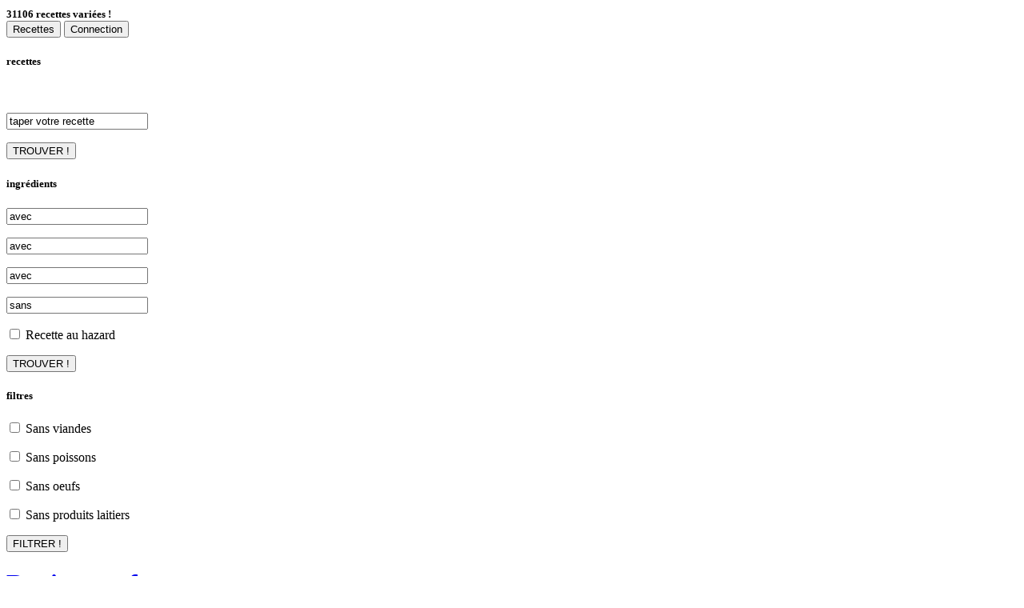

--- FILE ---
content_type: text/html; charset=UTF-8
request_url: https://www.recettes-de-cuisines.fr/recettes/fiche-recette/banitsa-au-fromage-24000619.html
body_size: 11356
content:
<!DOCTYPE html>
<head>
	<meta http-equiv="content-type" content="text/html; charset=UTF-8" />
	<meta name="google-site-verification" content="Q-T_F8NGzubYmM3h59dG2LhqMmPCngp9FYGplrvaDRw" />

	<!--base href="https://www.recettes-de-cuisines.fr/"></base-->

	<title>Banitsa au fromage | Recettes de cuisines sur www.recettes-de-cuisines.fr</title>

	
	<meta name="keywords" content="recette,recettes,cuisine,cuisines,viande,viandes,légume,légumes,apéritif,aperitif,repas,nouriture,fromage,fromages,poisson,poissons,condiment,condiments,ingrédient,ingredient,ingrédients,gourmand,gourmands,gourmandise,gourmandises,dessert,desserts,coktail,coktails,Banitsa,fromage" />

	
	<meta name="description" content="Banitsa au fromage | Ingrédients :
Pour la pate :

1 kg de farine,
Sel,
1 tasse d'eau,

Pour la garniture :

400 g de fromage de chevre frais salé,
4 oeufs,
500 g de yaourt,
1/2 cuillère a thé de poudre à lever,

Pour beurrer/badigeonner :

100 g de beurre,

Instructions :

Préparer une pate ferme, la laisser reposer une heure (ou utiliser
une pate du commerce). Abaisser la pate en feuilles d'un mm
d'epaisseur. Battre les oeufs à la fourchette, puis les mélanger
avec la poudre a lever, le joghourt et le fromage émietté. Etaler la
première feuille et la badigeonner avec du beurre fondu, puis avec
le mélange d'oeufs. Recouvrir d'une deuxième feuille, badigeonner de
beurre, etc., en terminant par une couche du mélange d'oeufs. Rouler
le tout, placer ce rouleau dans un plat à gratin beurré (le former
eventuellement en rond). Enfourner à four modéré (avec une écuelle
d'eau dans le four). Apres cuisson, recouvrir d'un linge pour
assouplir la pate cuite." />

<!-- 	<link rel="shortcut icon" href="/images/favicon.ico"> -->
	<link rel="shortcut icon" type="image/gif" href="/images/favicon-gif.ico" />

	<!--meta http-equiv="Content-Language" content="" /-->

 	<link rel="stylesheet" href="https://www.recettes-de-cuisines.fr/css/global.css" type="text/css" media="screen" />

	
 	<link rel="stylesheet" href="https://www.recettes-de-cuisines.fr/css/colorbox.css" type="text/css" media="all" />

	<!--style type="text/css">
			</style-->

 	<!--script type="text/javascript" src="https://www.recettes-de-cuisines.fr/js/combo.js"></script-->

	<script src="https://www.recettes-de-cuisines.fr/js/jquery.min.js" type="text/javascript"></script>

	<!--script src="https://www.recettes-de-cuisines.fr/js/jquery-migrate-3.1.0.min.js" type="text/javascript"></script-->

	<script type="text/javascript" src="https://www.recettes-de-cuisines.fr/js/jquery.colorbox-min.js"></script>

	<script type="text/javascript">
		//console.log('https://www.recettes-de-cuisines.fr/recettes/fiche-recette/banitsa-au-fromage-24000619.html');
	</script>

	<script type="text/javascript" src="https://www.recettes-de-cuisines.fr/js/tiny_mce/tiny_mce.js"></script>

	<!--script type="text/javascript" src="https://www.recettes-de-cuisines.fr/js/puny_mce/puny_mce.js"></script-->

	<script type="text/javascript">
//<![CDATA[

		//console.log({"ID":"24000619","txt":"Ingr\u00e9dients :\r\nPour la pate :\n\n1 kg de farine,\nSel,\n1 tasse d'eau,\n\nPour la garniture :\n\n400 g de fromage de chevre frais sal\u00e9,\n4 oeufs,\n500 g de yaourt,\n1\/2 cuill\u00e8re a th\u00e9 de poudre \u00e0 lever,\n\nPour beurrer\/badigeonner :\n\n100 g de beurre,\n\nInstructions :\n\nPr\u00e9parer une pate ferme, la laisser reposer une heure (ou utiliser\nune pate du commerce). Abaisser la pate en feuilles d'un mm\nd'epaisseur. Battre les oeufs \u00e0 la fourchette, puis les m\u00e9langer\navec la poudre a lever, le joghourt et le fromage \u00e9miett\u00e9. Etaler la\npremi\u00e8re feuille et la badigeonner avec du beurre fondu, puis avec\nle m\u00e9lange d'oeufs. Recouvrir d'une deuxi\u00e8me feuille, badigeonner de\nbeurre, etc., en terminant par une couche du m\u00e9lange d'oeufs. Rouler\nle tout, placer ce rouleau dans un plat \u00e0 gratin beurr\u00e9 (le former\neventuellement en rond). Enfourner \u00e0 four mod\u00e9r\u00e9 (avec une \u00e9cuelle\nd'eau dans le four). Apres cuisson, recouvrir d'un linge pour\nassouplir la pate cuite.","ttl":"Banitsa au fromage","author":"Rene Gagnaux (Rene.Gagnaux@fn.alphanet.ch)","categories":" lait oeuf","validate":"ok","vote":"0","score":"0","datecreated":"2010-08-01 00:00:00","datemodified":"0000-00-00 00:00:00","url":"https:\/\/www.recettes-de-cuisines.fr\/recettes\/fiche-recette\/banitsa-au-fromage-24000619.html","comments":null});

		function loadGoogleImage(tag){
			tag = tag.toLowerCase();
			var reg=new RegExp("[ ]+", "g");
			var tag_array=tag.split(reg);
			var tags='';
			var n=0;
			for (var i=0; i<tag_array.length; i++) {

				if (
					tag_array[i] != "(" &&
					tag_array[i] != ")" &&
					tag_array[i] != "[" &&
					tag_array[i] != "]" &&
					tag_array[i] != "{" &&
					tag_array[i] != "}" &&
					tag_array[i] != "\"" &&
					tag_array[i] != "'" &&
					tag_array[i] != "#" &&
					tag_array[i] != "," &&
					tag_array[i] != "le" &&
					tag_array[i] != "la" &&
					tag_array[i] != "les" &&
					tag_array[i] != "&agrave;" &&
					tag_array[i] != "a" &&
					tag_array[i] != "au" &&
					tag_array[i] != "aux" &&
					tag_array[i] != "de" &&
					tag_array[i] != "du" &&
					tag_array[i] != "des" &&
					tag_array[i] != "d'" &&
					tag_array[i] != "avec" &&
					tag_array[i] != "en" &&
					tag_array[i] != "sur" &&
					tag_array[i] != "et"
				) {
					if (i==0) { tags=tag_array[0]; }
					else if (n<3) { tags+='+'+tag_array[i]; }
					n++;
				}
			}

			var url = "https://www.googleapis.com/customsearch/v1?q=" + tags +"&cx=013032203945456666451%3Aa3osu1cvsrw&fileType=jpg&imgSize=medium&imgType=photo&num=4&searchType=image&key=AIzaSyDAOMn8mDw3vxhRC3xJ0kmKp89CIdlWP5Q"; 
			
			jQuery.ajax({
				"url": url,
				"success": function(data){
					/*
					var i;
					for (i = 0; i < data.items.length; ++i) {
						//console.log(data.items[i].link);
						jQuery('#googleimg').append('<img width="auto" height="100px" src="'+data.items[i].link+'"/>');
					};
					*/
					jQuery.each(data.items, function (index, item) {
						jQuery('#googleimg').append('<img width="auto" rel="googleimg" height="100px" src="'+item.link+'" href="'+item.link+'" />');
					});

					jQuery('#googleimg img').colorbox({rel:'googleimg'});
					
				}
			});
			
			//console.log(tags);
		}
		

		var $j = jQuery.noConflict();

		$j(document).ready(function() {

			//$j(".date").datepicker(); // Add calendar
			$j("form ul").prev().css({color:"red"}); // Select requested form inputs
			$j("form").prev().children('li').css({ listStyleType:"none", color:"red", fontSize:'10px' });

			$j('.base').focus(function(){

				if (this.value == this.defaultValue)
					this.value = '';
				if(this.value != this.defaultValue)
					this.select();
			});

			$j('.base').blur(function(){

				if ($j.trim(this.value) == '')
					this.value = (this.defaultValue ? this.defaultValue : '');
			});

			$j('.contact').colorbox({
				width:'800px',
				height:'560px',
				iframe:true,
				scrolling:false,
				onClosed:function(){
					$j("input.rouleau").show();
				}
			});

			$j('#googleimg img').colorbox({
				width:'800px',
				height:'560px'
			});

			$j('#fr').addClass('goog-menuitem-emphasize-highlight');

			$j('.goog-menu-button').attr('value',$j('.goog-menuitem-emphasize-highlight .goog-menuitem-content .goog-menuitem-checkbox').text());

			$j('.goog-option').click(function() {
				$j('.goog-option').removeClass('goog-menuitem-emphasize-highlight');
				$j(this).addClass('goog-menuitem-emphasize-highlight');
				$j('.goog-menu-button').attr('value',$j('.goog-menuitem-emphasize-highlight .goog-menuitem-content .goog-menuitem-checkbox').text());
				var l=$j(this).attr('id');
				if ($j(this).attr('id')!='fr') {
					//$j(location).attr('href',"/"+(l!='fr'?l:''));
					$j(location).attr('href',eval($j(this).attr('id')));
				}
				else $j('#gt-tl-gms-menu').hide();
			});

			$j('.goog-option').mouseover(function() {
				  $j(this).addClass('goog-menuitem-highlight');
			}).mouseout(function() {
				  $j(this).removeClass('goog-menuitem-highlight');
			});

			 $j('html').click(function() {
					$j('#gt-tl-gms-menu').hide();
			 });


			$j('#gt-lang-tgt').toggle(function() {
				if($j('#gt-tl-gms-menu').is(':hidden'))
					$j('#gt-tl-gms-menu').show();
				else if($j('#gt-tl-gms-menu').is(':visible'))
					$j('#gt-tl-gms-menu').hide();
			}, function() {
				if($j('#gt-tl-gms-menu').is(':hidden'))
					$j('#gt-tl-gms-menu').show();
				else if($j('#gt-tl-gms-menu').is(':visible'))
					$j('#gt-tl-gms-menu').hide();
			});
			

		});

		function redirect(_url) { $j(location).attr('href',_url); }

//]]>
	</script>

	<!-- google analytics -->

	<script type="text/javascript">

	var _gaq = _gaq || [];
	_gaq.push(['_setAccount', 'UA-2306304-11']);
	_gaq.push(['_trackPageview']);

	(function() {
		var ga = document.createElement('script'); ga.type = 'text/javascript'; ga.async = true;
		ga.src = ('https:' == document.location.protocol ? 'https://ssl' : 'http://www') + '.google-analytics.com/ga.js';
		var s = document.getElementsByTagName('script')[0]; s.parentNode.insertBefore(ga, s);
	})();

	</script>

	<!-- google analytics -->

</head>

<body>

	<div id="google_translate_element" align="right"></div>
	
	<script>
	function googleTranslateElementInit() {
		new google.translate.TranslateElement({
			pageLanguage: 'fr'
		}, 'google_translate_element');
	}
	</script>
<!-- 	<script src="/js/element.js"></script> -->

	<div id="header">

		<!--h1><a href="https://www.recettes-de-cuisines.fr"> !</a></h1-->

		<a id="header_t" title="Trouver une recette au hazard" href="https://www.recettes-de-cuisines.fr/">
			<span style="display: none;">www.recettes-de-cuisines.fr</span></a>

		<div>

			<div id="header_l">

				<small><b>31106 recettes variées !</b></small>
			</div>

			<div id="header_r">

				<a href="/recettes/index" style="display:none"></a>
				<input type="button" value="Recettes" class="rouleau" onclick="redirect('/recettes/index')" style=""/>

				
				
				<a href="/espace-perso/" style="display:none"></a>
				<input type="button" value="Connection" class="rouleau" onclick="redirect('/espace-perso/')" style="
				"/>

				
				<script type="text/javascript">
</script>


				
				<!--div>
					<a href="">
					<input width="22" type="image" height="22" title="" src="/images/flag_fr_24.png" style="position:absolute;background:none;border:0; top: 20px; margin-left: -198px;" value=""></a>
					<a href="">
					<input type="image" width="22" height="22" title="" src="/images/flag_en_24.png" style="position:absolute;background:none;border:0; margin-left: -176px; top: 20px;" value=""></a>
					<a href="">
					<input  type="image" width="22" height="22" title="" src="/images/flag_de_24.png" style="position:absolute;background:none;border:0; margin-left: -154px; top: 20px;" value="de"></a>
					<a href="">
					<input width="22" type="image" height="22" title="" src="/images/flag_it_24.png" style="position:absolute;background:none;border:0; top: 20px; margin-left: -132px;" value="it"></a>
					<a href="">
					<input type="image" width="22" height="22" title="" src="/images/flag_es_24.png" style="position:absolute;background:none;border:0; margin-left: -110px; top: 20px;" value="es"></a>
					<a href="">
					<input  type="image" width="22" height="22" title="" src="/images/flag_nl_24.png" style="position:absolute;background:none;border:0; margin-left: -88px; top: 20px;" value="nl"></a>
					<a href="">
					<input  type="image" width="22" height="22" title="" src="/images/flag_pt_24.png" style="position:absolute;background:none;border:0; margin-left: -66px; top: 20px;" value="pt"></a>
					<a href="">
					<input  type="image" width="22" height="22" title="" src="/images/flag_ru_24.png" style="position:absolute;background:none;border:0; margin-left: -44px; top: 20px;" value="ru"></a>
					<a href="">
					<input  type="image" width="22" height="22" title="" src="/images/flag_gr_24.png" style="position:absolute;background:none;border:0; margin-left: -22px; top: 20px;" value="gr"></a>
				</div-->

				
					<!-- Select box google trad -->

					<!--div id="gt-lang-tgt"-->
						<!--label id="gt-lang-tgt-lbl" for="gt-tl-gms">Cible&nbsp;:</label-->
						<!--a href="#"-->
							<!--input type="button" class="goog-inline-block goog-menu-button" role="button" tabindex="0" value="&nbsp;"/-->
						<!--/a-->
					<!--/div-->

					<!--div class="goog-menu goog-menu-vertical" id="gt-tl-gms-menu" role="menu">
						<table role="menuitem"><tbody>
							<tr>
								<td>
									<div id="goog-menuitem-group-1" class="goog-menuitem-group" style="width: 100%;" role="menu">
									<div class="goog-menuitem goog-option" role="menuitem" style="-moz-user-select: none;" id="af"><div class="goog-menuitem-content"><div class="goog-menuitem-checkbox">afrikaans</div></div></div>
									<div class="goog-menuitem goog-option" role="menuitem" style="-moz-user-select: none;" id="sq"><div class="goog-menuitem-content"><div class="goog-menuitem-checkbox">shqiptar</div></div></div>
									<div class="goog-menuitem goog-option" role="menuitem" style="-moz-user-select: none;" id="de"><div class="goog-menuitem-content"><div class="goog-menuitem-checkbox">deutsch</div></div></div>
									<div class="goog-option goog-menuitem" role="menuitem" style="-moz-user-select: none;" id="en"><div class="goog-menuitem-content"><div class="goog-menuitem-checkbox">english</div></div></div>
									<div class="goog-menuitem goog-option" role="menuitem" style="-moz-user-select: none;" id="ar"><div class="goog-menuitem-content"><div class="goog-menuitem-checkbox">عربي</div></div></div>
									<!--div class="goog-menuitem goog-option" role="menuitem" style="-moz-user-select: none;" id="hy"><div class="goog-menuitem-content"><div class="goog-menuitem-checkbox">arménien</div></div></div>
									<div class="goog-menuitem goog-option" role="menuitem" style="-moz-user-select: none;" id="az"><div class="goog-menuitem-content"><div class="goog-menuitem-checkbox">azéri</div></div></div>
									<div class="goog-menuitem goog-option" role="menuitem" style="-moz-user-select: none;" id="eu"><div class="goog-menuitem-content"><div class="goog-menuitem-checkbox">Euskal</div></div></div>
									<div class="goog-menuitem goog-option" role="menuitem" style="-moz-user-select: none;" id="be"><div class="goog-menuitem-content"><div class="goog-menuitem-checkbox">беларусь</div></div></div>
									<div class="goog-menuitem goog-option" role="menuitem" style="-moz-user-select: none;" id="bg"><div class="goog-menuitem-content"><div class="goog-menuitem-checkbox">български</div></div></div>
									<div class="goog-menuitem goog-option" role="menuitem" style="-moz-user-select: none;" id="ca"><div class="goog-menuitem-content"><div class="goog-menuitem-checkbox">català</div></div></div>
									<div class="goog-menuitem goog-option" role="menuitem" style="-moz-user-select: none;" id="zh"><div class="goog-menuitem-content"><div class="goog-menuitem-checkbox">简体中文</div></div></div>
									<div class="goog-menuitem goog-option" role="menuitem" style="-moz-user-select: none;" id="ko"><div class="goog-menuitem-content"><div class="goog-menuitem-checkbox">한국어</div></div></div>
									<div class="goog-menuitem goog-option" role="menuitem" style="-moz-user-select: none;" id="hr"><div class="goog-menuitem-content"><div class="goog-menuitem-checkbox">hrvatski</div></div></div>
									<div class="goog-menuitem goog-option" role="menuitem" style="-moz-user-select: none;" id="da"><div class="goog-menuitem-content"><div class="goog-menuitem-checkbox">danske</div></div></div>
									<div class="goog-menuitem goog-option" role="menuitem" style="-moz-user-select: none;" id="es"><div class="goog-menuitem-content"><div class="goog-menuitem-checkbox">español</div></div></div>
									</div>
								</td>
								<td>
									<div id="goog-menuitem-group-2" class="goog-menuitem-group" style="width: 100%;" role="menu">
									<div class="goog-menuitem goog-option" role="menuitem" style="-moz-user-select: none;" id="et"><div class="goog-menuitem-content"><div class="goog-menuitem-checkbox">eesti</div></div></div>
									<div class="goog-menuitem goog-option" role="menuitem" style="-moz-user-select: none;" id="fi"><div class="goog-menuitem-content"><div class="goog-menuitem-checkbox">suomalainen</div></div></div>
									<div class="goog-option goog-menuitem" role="menuitem" style="-moz-user-select: none;" id="fr"><div class="goog-menuitem-content"><div class="goog-menuitem-checkbox">français</div></div></div>
									<div class="goog-menuitem goog-option" role="menuitem" style="-moz-user-select: none;" id="gl"><div class="goog-menuitem-content"><div class="goog-menuitem-checkbox">galego</div></div></div>
									<div class="goog-menuitem goog-option" role="menuitem" style="-moz-user-select: none;" id="cy"><div class="goog-menuitem-content"><div class="goog-menuitem-checkbox">cymraeg</div></div></div>
									<div class="goog-menuitem goog-option" role="menuitem" style="-moz-user-select: none;" id="el"><div class="goog-menuitem-content"><div class="goog-menuitem-checkbox">ελληνικά</div></div></div>
									<div class="goog-menuitem goog-option" role="menuitem" style="-moz-user-select: none;" id="iw"><div class="goog-menuitem-content"><div class="goog-menuitem-checkbox">עברית</div></div></div>
									<div class="goog-menuitem goog-option" role="menuitem" style="-moz-user-select: none;" id="hi"><div class="goog-menuitem-content"><div class="goog-menuitem-checkbox">हिन्दी</div></div></div>
									<div class="goog-menuitem goog-option" role="menuitem" style="-moz-user-select: none;" id="hu"><div class="goog-menuitem-content"><div class="goog-menuitem-checkbox">magyar</div></div></div>
									<div class="goog-menuitem goog-option" role="menuitem" style="-moz-user-select: none;" id="id"><div class="goog-menuitem-content"><div class="goog-menuitem-checkbox">indonesia</div></div></div>
									<div class="goog-menuitem goog-option" role="menuitem" style="-moz-user-select: none;" id="ga"><div class="goog-menuitem-content"><div class="goog-menuitem-checkbox">na héireann</div></div></div>
									<div class="goog-menuitem goog-option" role="menuitem" style="-moz-user-select: none;" id="is"><div class="goog-menuitem-content"><div class="goog-menuitem-checkbox">íslenska</div></div></div>
									</div>
								</td>
								<td>
									<div id="goog-menuitem-group-3" class="goog-menuitem-group" style="width: 100%;" role="menu">
									<div class="goog-menuitem goog-option" role="menuitem" style="-moz-user-select: none;" id="it"><div class="goog-menuitem-content"><div class="goog-menuitem-checkbox">italiano</div></div></div>
									<div class="goog-menuitem goog-option" role="menuitem" style="-moz-user-select: none;" id="ja"><div class="goog-menuitem-content"><div class="goog-menuitem-checkbox">日本</div></div></div>
									<div class="goog-menuitem goog-option" role="menuitem" style="-moz-user-select: none;" id="lv"><div class="goog-menuitem-content"><div class="goog-menuitem-checkbox">latvijā</div></div></div>
									<div class="goog-menuitem goog-option" role="menuitem" style="-moz-user-select: none;" id="lt"><div class="goog-menuitem-content"><div class="goog-menuitem-checkbox">lietuvos</div></div></div>
									<div class="goog-menuitem goog-option" role="menuitem" style="-moz-user-select: none;" id="mk"><div class="goog-menuitem-content"><div class="goog-menuitem-checkbox">mакедонски</div></div></div>
									<div class="goog-menuitem goog-option" role="menuitem" style="-moz-user-select: none;" id="ms"><div class="goog-menuitem-content"><div class="goog-menuitem-checkbox">malaysia</div></div></div>
									<div class="goog-menuitem goog-option" role="menuitem" style="-moz-user-select: none;" id="mt"><div class="goog-menuitem-content"><div class="goog-menuitem-checkbox">malti</div></div></div>
									<div class="goog-menuitem goog-option" role="menuitem" style="-moz-user-select: none;" id="nl"><div class="goog-menuitem-content"><div class="goog-menuitem-checkbox">nederlandse</div></div></div>
									<div class="goog-menuitem goog-option" role="menuitem" style="-moz-user-select: none;" id="no"><div class="goog-menuitem-content"><div class="goog-menuitem-checkbox">norske</div></div></div>
									<div class="goog-menuitem goog-option" role="menuitem" style="-moz-user-select: none;" id="fa"><div class="goog-menuitem-content"><div class="goog-menuitem-checkbox">فارسی</div></div></div>
									<div class="goog-menuitem goog-option" role="menuitem" style="-moz-user-select: none;" id="pl"><div class="goog-menuitem-content"><div class="goog-menuitem-checkbox">polski</div></div></div>
									<div class="goog-menuitem goog-option" role="menuitem" style="-moz-user-select: none;" id="pt"><div class="goog-menuitem-content"><div class="goog-menuitem-checkbox">português</div></div></div>
									<div class="goog-menuitem goog-option" role="menuitem" style="-moz-user-select: none;" id="ro"><div class="goog-menuitem-content"><div class="goog-menuitem-checkbox">română</div></div></div>
									</div>
								</td>
								<td>
									<div id="goog-menuitem-group-4" class="goog-menuitem-group" style="width: 100%;" role="menu">
									<div class="goog-option goog-menuitem" role="menuitem" style="-moz-user-select: none;" id="ru"><div class="goog-menuitem-content"><div class="goog-menuitem-checkbox">русский</div></div></div>
									<div class="goog-menuitem goog-option" role="menuitem" style="-moz-user-select: none;" id="sr"><div class="goog-menuitem-content"><div class="goog-menuitem-checkbox">српски</div></div></div>
									<div class="goog-menuitem goog-option" role="menuitem" style="-moz-user-select: none;" id="sk"><div class="goog-menuitem-content"><div class="goog-menuitem-checkbox">slovenskému</div></div></div>
									<div class="goog-menuitem goog-option" role="menuitem" style="-moz-user-select: none;" id="sl"><div class="goog-menuitem-content"><div class="goog-menuitem-checkbox">slovenščina</div></div></div>
									<div class="goog-menuitem goog-option" role="menuitem" style="-moz-user-select: none;" id="sv"><div class="goog-menuitem-content"><div class="goog-menuitem-checkbox">svenska</div></div></div>
									<div class="goog-menuitem goog-option" role="menuitem" style="-moz-user-select: none;" id="sw"><div class="goog-menuitem-content"><div class="goog-menuitem-checkbox">swahili</div></div></div>
									<div class="goog-menuitem goog-option" role="menuitem" style="-moz-user-select: none;" id="tl"><div class="goog-menuitem-content"><div class="goog-menuitem-checkbox">tagalog</div></div></div>
									<div class="goog-menuitem goog-option" role="menuitem" style="-moz-user-select: none;" id="cs"><div class="goog-menuitem-content"><div class="goog-menuitem-checkbox">české</div></div></div>
									<div class="goog-menuitem goog-option" role="menuitem" style="-moz-user-select: none;" id="th"><div class="goog-menuitem-content"><div class="goog-menuitem-checkbox">ไทย</div></div></div>
									<div class="goog-menuitem goog-option" role="menuitem" style="-moz-user-select: none;" id="tr"><div class="goog-menuitem-content"><div class="goog-menuitem-checkbox">türk</div></div></div>
									<div class="goog-menuitem goog-option" role="menuitem" style="-moz-user-select: none;" id="uk"><div class="goog-menuitem-content"><div class="goog-menuitem-checkbox">yкраїнське</div></div></div>
									<div class="goog-menuitem goog-option" role="menuitem" style="-moz-user-select: none;" id=":3g"><div class="goog-menuitem-content"><div class="goog-menuitem-checkbox">urdu</div></div></div>
									<div class="goog-menuitem goog-option" role="menuitem" style="-moz-user-select: none;" id="vi"><div class="goog-menuitem-content"><div class="goog-menuitem-checkbox">việt</div></div></div>
									<div class="goog-menuitem goog-option" role="menuitem" style="-moz-user-select: none;" id="yi"><div class="goog-menuitem-content"><div class="goog-menuitem-checkbox">ייִדיש</div></div></div>
									</div>
							</tr>
						</tbody>
					</table>
				</div-->

					<!-- Select box google trad -->

				
			</div>

			<div id="clear_both"></div>

		</div>

	</div>


<script type="text/javascript">
//<![CDATA[

	$j(document).ready(function() {			
		
		var id;
		function browseResults(key_) {
			//$j('table#query').show();
			if (key_ == 40) {
				if ($j('#query tr').hasClass('selected')==false) id = 0;
				else {
					if (id < $j('#query tr').length) id=id+1;
					else id=0;
				}
				//console.log(id);
				$j('#item'+eval(id-1)).removeClass('selected');
				$j('#item'+id).addClass('selected');
				$j('input.query').val($j('#item'+id+' td').text());
			}
			else if (key_ == 38) {
				if ($j('#query tr').hasClass('selected')==false)
					id = $j('#query tr').length-1;
				else {
					if (id >= 0) id=id-1;
					else id=$j('#query tr').length-1;
				}
				//console.log(id);
				$j('#item'+eval(id+1)).removeClass('selected');
				$j('#item'+id).addClass('selected');
				$j('input.query').val($j('#item'+id+' td').text());
				
			}

			$j('table#query tr').mouseover(function(){
				$j(this).addClass('selected');
			}).mouseout(function(){
				$j(this).fadeTo('fast',1,function(){
						$j(this).removeClass('selected')
				});
			});
			
			$j('table#query td').click(function(){
				var l='';
				var value_ = $j(this).text();
				$j('table#query').hide();
				$j('input.query').val(value_);
				$j('#rec_search_form form').attr({
					action :l+'/recettes/recherche/'+value_
				});

				if ($j.post('/recettes/recherche/'+value_ )) {
					if ($j('input.query').val().length > 3)
						redirect(l+'/recettes/recherche/'+value_);
					else return false;
				}

				$j('#rec_search_form form').submit(function(){
					return $j('input.query').val().length > 3;
				});
			});
				
		}

		function intuitiveSearch(q){
			$j.getJSON(
				"/recettes/rec_titles/"+q,
				function(data){
					//console.log(id);
					if (data) {
						$j('table#query').show();
						$j('table#query').html('');
						for (i in data) {
							$j('table#query').append(
								'<tr id="item'+i+'">'+
								'<td style="padding:0 5px;cursor:pointer">'+data[i]+'</td>'+
								'</tr>'+
								''
							);
						};

						$j('table#query tr').mouseover(function(){
							$j(this).addClass('selected');
						}).mouseout(function(){
							$j(this).fadeTo('fast',1,function(){
									$j(this).removeClass('selected')
							});
						});
						
						$j('table#query td').click(function(){
							var l='';
							var value_ = $j(this).text();
							$j('table#query').hide();
							$j('input.query').val(value_);
							$j('#rec_search_form form').attr({
								action :l+'/recettes/recherche/'+value_
							});

							if ($j.post('/recettes/recherche/'+value_ )) {
								if ($j('input.query').val().length > 3)
									redirect(l+'/recettes/recherche/'+value_);
								else return false;
							}

							$j('#rec_search_form form').submit(function(){
								return $j('input.query').val().length > 3;
							});
						});
							
					}
				}
			);
		}
		
		$j('html').click(function(){
			$j('table#query').hide();
		});	

		$j('input.query').attr('autocomplete','off');

		$j('input.query').keydown(function(event){
			if (event.keyCode==40 || event.keyCode==38) 
				browseResults(event.keyCode);
		}).keyup(function(event){
			var l='';
			//console.dir(event.target.value);
			if ( $j.browser.mozilla )
				value_ = event.originalTarget.value;
			else value_ = event.target.value;
			//console.log(value_);
			if (event.keyCode!=40 && event.keyCode!=38) 
				intuitiveSearch(value_);
			$j('#rec_search_form form').attr({action : l+"/recettes/recherche/"+value_});
		});

		/*$j('#rec_search_form input[name="query"]').keyup(function(event){
			var value = event.originalTarget.value;
			$j('#rec_search_form form').attr({action : "/recettes/recherche/"+value});
		});*/
		
		/* add query in search URI */
		var base4 = $j('#rec_search_form_with input[name="base1"]');
		var base5 = $j('#rec_search_form_with input[name="base2"]');
		var base6 = $j('#rec_search_form_with input[name="base3"]');
		var base7 = $j('#rec_search_form_with input[name="base0"]');
		var form = $j('#rec_search_form_with form');
		var value='';
		var value_less='';
		var l='';
		var base_search=l+'/recettes/recherche/';

		function on_change() {
			var l='';
			if (base4.val()!='' && base4.val()!='avec') {
				value = base4.val();
			}
			if (base5.val()!='' && base5.val()!='avec') {
				value += '+'+base5.val();
			}
			if (base6.val()!='' && base6.val()!='avec') {
				value += '+'+base6.val();
			}
			if (base7.val()!='' && base7.val()!='sans') {
				value_less = base7.val();
			}

			if ($j('input[name="randomly"]').attr('checked')) {
				base_search=l+'/recettes/fiche-recette/au-hasard/';
				value='';
			}
			else {
				base_search=l+'/recettes/recherche/';
				if (value && value_less!='') {value = 'avec_'+value+'|sans_'+value_less}
				else if (value && !value_less) {value = 'avec_'+value}
				else if (!value && value_less) {value = 'sans_'+value_less}
			}

			form.attr({action : base_search+value});
		}

		base4.change(function(){
			on_change();
		});
		base5.change(function(){
			on_change();
		});
		base6.change(function(){
			on_change();
		});
		base7.change(function(){
			on_change();
		});
		/*add query in search URI */
		
		$j('input[name="randomly"]').change(function(){
			//on_change();
			var form=$j('#rec_search_form_with form');
			var base_search=l+'/recettes/fiche-recette/';
			if ($j('input[name="randomly"]').attr('checked')) {
				base_search=l+'/recettes/fiche-recette/au-hasard/';
			}
			form.attr({action:base_search});
		});
		
		$j('a.account').colorbox({width:'740px',height:'580px',iframe:true});

	});

//]]>
</script>

<div id="menu">

	<div id="rec_search_form">

		<h5>recettes</h5>
		
		<br />

		<form method="post" action="/recettes/recherche/">
	<p>
<input name="query" type="text" class="base query" value="taper votre recette" />
	</p>
	<p><input name="uniqid" type="hidden" value="rec_search_form" /></p>
	<p>
<input name="submit" type="submit" class="rouleau" value="TROUVER !" />
	</p>
</form>
		<table id="query" style="position: absolute; margin: -40px 0pt 0pt 11px; z-index: 100; width: auto;min-width:148px; border: 1px solid; background: #fff;font-size:12px;display:none">
		<tr><td></td></tr>
		</table>

	</div>

	<div id="rec_search_form_with">

		<h5>ingrédients</h5>

		<form method="post" action="/recettes/recherche/">
	<p>
<input name="base1" type="text" class="base 1" value="avec" />
	</p>
	<p>
<input name="base2" type="text" class="base 2" value="avec" />
	</p>
	<p>
<input name="base3" type="text" class="base 3" value="avec" />
	</p>
	<p>
<input name="base0" type="text" class="base_without 0" value="sans" />
	</p>
	<p>
<input id="id_randomly" name="randomly" type="checkbox" />
<label for="id_randomly">Recette au hazard</label>
	</p>
	<p><input name="uniqid" type="hidden" value="rec_search_with_form" /></p>
	<p>
<input name="submit" type="submit" class="rouleau" value="TROUVER !" />
	</p>
</form>
	</div>

	<!--div id="rec_form">

		<h5>au hasard</h5>

		
	</div-->

	<div id="rec_filter_form">

		<h5>filtres</h5>

		<form method="post" action="/recettes/recherche/">
	<p>
<input id="id_viandes" name="viandes" type="checkbox" />
<label for="id_viandes">Sans viandes</label>
	</p>
	<p>
<input id="id_poissons" name="poissons" type="checkbox" />
<label for="id_poissons">Sans poissons</label>
	</p>
	<p>
<input id="id_oeufs" name="oeufs" type="checkbox" />
<label for="id_oeufs">Sans oeufs</label>
	</p>
	<p>
<input id="id_produits_laitiers" name="produits_laitiers" type="checkbox" />
<label for="id_produits_laitiers">Sans produits laitiers</label>
	</p>
	<p><input name="uniqid" type="hidden" value="rec_filter_form" /></p>
	<p>
<input name="submit" type="submit" class="rouleau" value="FILTRER !" />
	</p>
</form>
	</div>

</div>


	<div id="main">

<script type="text/javascript">
//<![CDATA[

	function RefreshParent(_frame){
		var user_id = ''; //alert(user_logged);
		var user_has_voted = true; //'';
		if ( (_frame=='vote' && user_id && user_has_voted) || _frame=='del' || _frame=='deconnect' )
			window.parent.location.href = window.parent.location.href;
	}
	
	function change_cat(c,a,id) {
		$j.get('/admin/receips/'+c+'_'+a+'_'+id, function(data){
			var js = "change_cat('"+c+"','"+data+"','"+id+"')"; //console.log(js);
			document.getElementById(c).setAttribute("onclick", js);
			data=c+'_'+a;
			$j('#'+c).attr("title",data);
			$j('#'+c).children().attr('src','/images/'+data+'.png').attr('alt',data);
		});
	}

	function print_it() {
		$j('#header').hide();
		$j('#menu').hide();
		$j('a').hide();
		window.print();
	}

	$j(document).ready(function() {

		$j('.base,.base_without').focus(function(){

    		if (this.value == this.defaultValue)
				this.value = '';
			if(this.value != this.defaultValue)
				this.select();
		});

		$j('.base,.base_without').blur(function(){

			if ($j.trim(this.value) == '')
				this.value = (this.defaultValue ? this.defaultValue : '');
		});

		$j('#mail').colorbox({width:'600px', height:'420px', scrolling:false, iframe:true});

		$j('#print').colorbox({width:'800px', height:'600px', scrolling:true, iframe:true});

		$j('#add_car').colorbox({width:'740px', height:'580px', scrolling:true, iframe:true});

		/*$j('#fb').colorbox({
			width:'800px',
			height:'600px',
			scrolling:false,
			iframe:true,
			onComplete:function() {
				var jsLink = document.createElement("style");
                //jsLink.value = "window.document.write(<style>body * {display:block !important;}</style>)";
                jsLink.value = "body * {display:block !important;}";
                jsLink.type = "text/javascript"; 
				var doc=document.getElementById("cboxIframe").contentWindow.document;
				doc.body.write(jsLink);
				doc.body.write("<style>body * { display:block !important; }</style>");
			}
		});*/
		
		$j('#vote a').colorbox({
			width:'600px',
			height:'320px',
			scrolling:false,
			iframe:true,
			onClosed:function(){ RefreshParent('vote'); }
		});

		$j('.abuse').colorbox({width:'600px',height:'320px',iframe:true, scrolling:false});

		$j('.add').colorbox({width:'800px',height:'600px',iframe:true,scrolling:false});

		$j('.del').colorbox({
			width:'600px',
			height:'320px',
			iframe:true,
			scrolling:false,
			onClosed:function(){ RefreshParent('del'); }
		});

		$j('.edit').colorbox({width:'800px',height:'600px',iframe:true,scrolling:false});

		$j('.answer').colorbox({width:'800px',height:'600px',iframe:true,scrolling:false});

		$j('.cite').colorbox({width:'800px',height:'600px',iframe:true,scrolling:false});

		$j('.deconnect').colorbox({
			width:'600px',
			height:'320px',
			iframe:true,
			scrolling:false,
			onClosed:function(){ RefreshParent('deconnect'); }
		});
		
		//$j('.googleimg').colorbox();


		// Google Analytics API
		
		// Load the Google data JavaScript client library
		//google.load('gdata', '2.x', {packages: ['analytics']});

		// Create the analytics service object
		//var analyticsService = new google.gdata.analytics.AnalyticsService('gaExportAPI_acctSample_v2.0');*/
			
		// handler to the authorize
		//var authUrl = "https://www.google.com/accounts/ClientLogin?Email=safenhealthy@gmail.com&Passwd=";
		//$.post(authUrl);
		/*
		var d = '2010-08-01';

		// The feed URI that is used for retrieving the analytics data
		var feedUri = 'https://www.google.com/analytics/feeds/data' +
			'?start-date='+ d +
			'&end-date=2026-01-17' +
			'&dimensions=ga:pagePath' +
		 '&metrics=ga:pageviews,ga:uniquePageviews,ga:avgTimeOnPage' +
			'&filters=' + escape('ga:pagePath==https://www.recettes-de-cuisines.fr/recettes/fiche-recette/banitsa-au-fromage-24000619.html') +
			'&ids=ga:36064137';
			
		//console.log(feedUri);

		// callback method to be invoked when getDataFeed() returns data
		var callback = function(result) {

			// An array of analytics feed entries
			var entries = result.feed.entry;

			// Iterate through the feed entries and add the data as table rows
			for (var i = 0; i < entries.length; i++) {
				var entry = entries[i];
			}

			// print the generated table
			var min=Math.floor(entry.getValueOf('ga:avgTimeOnPage')/60);
			var sec=Math.floor((entry.getValueOf('ga:avgTimeOnPage')/60-min)*60);
			
			*/
			/*
			$("#rec-meta").html(
				'Vues totales='+entry.getValueOf('ga:pageviews') +
				' - Vues uniques='+entry.getValueOf('ga:uniquePageviews') +
				' - Temps de consultation moyen='+min+':'+sec+'min'
			);
		}

		// Error handler
		var handleError = function(error) {
		  console.log(error);
		}
		
		*/
		// Submit the request using the analytics service object
		//analyticsService.getDataFeed(feedUri, callback, handleError);
			
		// Google Analytics API			
	});


//]]>
</script>


<div id="rec">

<script type="text/javascript" id="gcbox">
//<![CDATA[
	loadGoogleImage("Banitsa au fromage");
//]]>
</script>
	
	<div id="fiche_recette">
		<div id="options" >

			<div class="left" style="max-width:480px;">
				<h1><a href="https://www.recettes-de-cuisines.fr/recettes/fiche-recette/banitsa-au-fromage-24000619.html">
				<strong>Banitsa au fromage</strong></a></h1>
				<div class="clear"></div>
			</div>

			<div id="vote" class="review">
				<a href="/recettes/vote/24000619" title="Noter cette recette !">
				<span class="vote" style="background:url(/images/vote_set.png) no-repeat scroll -3px -136px transparent;">&nbsp;</span></a>

				<span class="vote_count clear_both rating">
					<span class="average">0</span>/<span class="best">5</span>
					pour				
					<span class="count">0</span> vote(s)				</span>
	<!-- 		<div class=""></div> -->
			</div>

			<div class="right" style="margin-top: 5px;">

				<a id="pdf" onclick="window.open(this.href,'pdf','scrollbars=yes,resizable=yes,width=640,height=480'); return false;" title="Télécharger en PDF" href="/recettes/pdf/24000619">
				<img alt="PDF" src="/images/pdf.png" width="16" height="16"/></a>

				<a id="print" title="Imprimer" href="/recettes/print/24000619">
				<img alt="Imprimer" src="/images/print.png" width="16" height="16"/></a>

				<a id="mail"
				title="Envoyer par mail" href="/recettes/mail/24000619">
				<img alt="Mail" src="/images/email.png" width="16" height="16"/></a>
				
				
				<a id="add_car" href="/espace-perso/mon-carnet/ajouter_24000619" title="Ajouter à mon carnet">
				<img alt="Carnet" src="/images/add_car.png" width="16" height="16" style="vertical-align: top;" /></a>
				
				
				<a title="Publier sur Facebook" href="http://www.facebook.com/share.php?u=https://www.recettes-de-cuisines.fr/recettes/fiche-recette/banitsa-au-fromage-24000619.html" id="fb" class="" target="_blank">
				<img width="16" height="16" style="vertical-align: top;" src="/images/fb.png" alt="Facebook"></a>

			</div>
		
			
			<div class="clear_both"></div>

		</div>

		<div id="googleimg"></div>
		
		<p>&nbsp;</p>
		
		<small>
			Publiée le 01 Août 2010											</small>
		
		<p>&nbsp;</p>

		<p>Ingrédients :<br />
Pour la pate :<br />
<br />
1 kg de farine,<br />
Sel,<br />
1 tasse d'eau,<br />
<br />
Pour la garniture :<br />
<br />
400 g de fromage de chevre frais salé,<br />
4 oeufs,<br />
500 g de yaourt,<br />
1/2 cuillère a thé de poudre à lever,<br />
<br />
Pour beurrer/badigeonner :<br />
<br />
100 g de beurre,<br />
<br />
Instructions :<br />
<br />
Préparer une pate ferme, la laisser reposer une heure (ou utiliser<br />
une pate du commerce). Abaisser la pate en feuilles d'un mm<br />
d'epaisseur. Battre les oeufs à la fourchette, puis les mélanger<br />
avec la poudre a lever, le joghourt et le fromage émietté. Etaler la<br />
première feuille et la badigeonner avec du beurre fondu, puis avec<br />
le mélange d'oeufs. Recouvrir d'une deuxième feuille, badigeonner de<br />
beurre, etc., en terminant par une couche du mélange d'oeufs. Rouler<br />
le tout, placer ce rouleau dans un plat à gratin beurré (le former<br />
eventuellement en rond). Enfourner à four modéré (avec une écuelle<br />
d'eau dans le four). Apres cuisson, recouvrir d'un linge pour<br />
assouplir la pate cuite.</p>

		<p>&nbsp;</p>

		<p>&nbsp;</p>

		<p><b>Rene Gagnaux (Rene.Gagnaux@fn.alphanet.ch)</b></p>

	</div>

	<hr />

	<div id="comments">

		
			<p>Aucun commentaire sur 
			<b>Banitsa au fromage</b></p>

		
		<p>&nbsp;</p>

		<p style="float:left;margin-right:10px">
		<a class="add" href="/recettes/comment/add_24000619">
		<img class="valign_m" src="/images/add.png" alt="Ajouter un commentaire" width="16" height="16"/>
		<span class="valign_m">Ajoutez un commentaire</span></a></p>

		
		<p>&nbsp;</p>

	</div>

</div>

</div>

	<div id="footer">
<!--		<a href="http://validator.w3.org/check?uri=referer"><img
			src="http://www.w3.org/Icons/valid-xhtml10-blue"
			alt="Valid XHTML 1.0 Strict" height="31" width="88" />
		</a>

		<a href="http://jigsaw.w3.org/css-validator/check/referer">
			<img style="border:0;width:88px;height:31px"
			src="http://jigsaw.w3.org/css-validator/images/vcss"
			alt="CSS Valide !" />
		</a>-->

		<p style="">
			www.recettes-de-cuisines.fr - 2010
			¤ <a class="contact" href="/contact">
				Nous contacter !</a>
			¤ <a href="/flux-rss">Flux RSS				<img src="/images/flux_rss.gif" alt="" /></a>
			<!--¤ <a href="/mentions-legales">
				Mentions légales</a-->
    		</p>

		<!-- BEGIN: PAYPAL -->
				<form action="https://www.paypal.com/cgi-bin/webscr" method="post">
		<fieldset>
			<input type="hidden" name="cmd" value="_s-xclick" />
			<input type="hidden" name="hosted_button_id" value="NFJ3WU42BWYEC" />
			<input type="hidden" name="item_name" value="Faire un don">
			<input type="submit" name="submit" title="Faire un don" style="border:none;background:url(/images/btn_donate_SM.gif) no-repeat; width:180px; height:27px; font-weight:bold; padding-bottom:5px;font-style: italic;font-weight: bold;color: #003366; font-size:0.8em;" value="Faire un don ;)" />
			<img alt="" style="border:none" src="https://www.paypal.com/fr_FR/i/scr/pixel.gif" width="1" height="1"/>
		</fieldset>
		</form>
		<!-- BEGIN: PAYPAL -->
		    
    
    
    

	</div>

</body>

</html>
